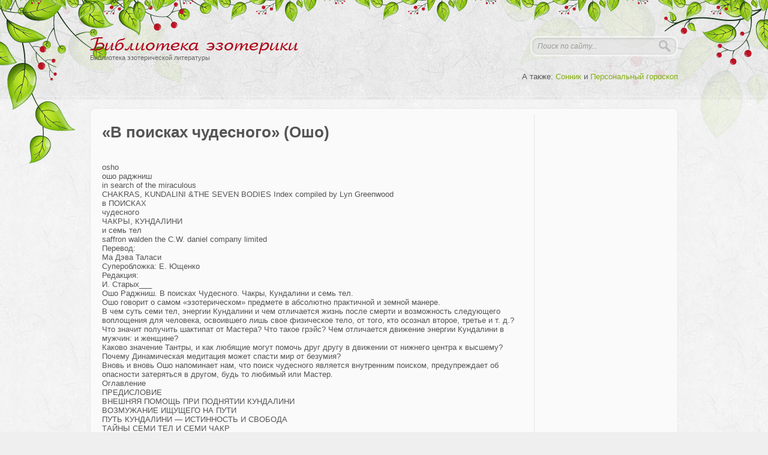

--- FILE ---
content_type: text/html; charset=UTF-8
request_url: https://fallenstar.ru/esoterics/Osho-V_poiskax_chudesnogo.html
body_size: 34011
content:
<!DOCTYPE html PUBLIC "-//W3C//DTD XHTML 1.0 Transitional//EN" "http://www.w3.org/TR/xhtml1/DTD/xhtml1-transitional.dtd">
<html xmlns="http://www.w3.org/1999/xhtml">
<head profile="http://gmpg.org/xfn/11">
<meta http-equiv="Content-Type" content="text/html; charset=UTF-8" />
<title>В поисках чудесного - Ошо</title>
<meta name="description" content="Ошо: В поисках чудесного - Библиотека эзотерической литературы" />
<meta name="keywords" content="В поисках чудесного, эзотерика, мистика, Ошо" />
<link rel="stylesheet" href="style.css" type="text/css" media="all" />
</head>

<body>
<script src="http://fallenstar.ru/navbar.js" type="text/javascript"></script>
<div id="page">     
 <div class="over-tr">  
 <div class="over-tl">       
  <div class="over-br">
  <div class="over-bl">
   <div class="over-top">
   <div class="over-bot">
	<div class="wrapper">
     <!-- <header> -->
	 <div id="header">
      <div class="blognames"><div class="site-name"><a href="http://fallenstar.ru/esoterics/">Библиотека эзотерики</a></div><div class="site-descr">Библиотека эзотерической литературы</div></div>
      <div id="search">
       <div class="search-box">
        <div class="searchForm"><form onSubmit="this.sfSbm.disabled=true" method="get" style="margin:0" action=""><div class="schQuery"><input value="Поиск по сайту..." type="text" name="q" maxlength="30" size="20" class="queryField" /></div><div class="schBtn"><input type="submit" class="searchSbmFl" name="sfSbm" value="Найти" /></div></form></div>
       </div>
	  </div>
      <div class="clr"></div>
      <div id="catmenu">
      А также:
			<a href="/sonnik" target="_blank">Сонник</a> и
			<a href="/horoscope" target="_blank">Персональный гороскоп</a>
  	  <div class="clr"></div>
      </div>
     <div class="clr"></div>
     </div>
     <!-- </header> -->
      
      <div id="casing" class="forum-casing">

      <div id="casing">
      
      <div class="cas-top">
      <div class="cas-bot">
      
      <div id="forum-box">
      
      <!-- <middle> -->
       <div id="content">
       <h1>«В поисках чудесного» (Ошо)</h1><br /><br />osho<br /> ошо раджниш<br /> in search of the miraculous<br /> CHAKRAS, KUNDALINI &THE SEVEN BODIES Index compiled by Lyn Greenwood<br /> в ПОИСКАХ<br /> чудесного<br /> ЧАКРЫ, КУНДАЛИНИ<br /> и семь тел<br /> saffron walden the C.W. daniel company limited<br /> Перевод:<br /> Ma Дэва Таласи<br /> Суперобложка: Е. Ющенко<br /> Редакция:<br /> И. Старых___<br /> Ошо Раджниш. В поисках Чудесного. Чакры, Кундалини и семь тел.<br /> Ошо говорит о самом «эзотерическом» предмете в абсолютно практичной и земной манере.<br /> В чем суть семи тел, энергии Кундалини и чем отличается жизнь после смерти и возможность следующего воплощения для человека, освоившего лишь свое физическое тело, от того, кто осознал второе, третье и т. д.?<br /> Что значит получить шактипат от Мастера? Что такое грэйс? Чем отличается движение энергии Кундалини в мужчин: и женщине?<br /> Каково значение Тантры, и как любящие могут помочь друг другу в движении от нижнего центра к высшему?<br /> Почему Динамическая медитация может спасти мир от безумия?<br /> Вновь и вновь Ошо напоминает нам, что поиск чудесного является внутренним поиском, предупреждает об опасности затеряться в другом, будь то любимый или Мастер.<br /> Оглавление<br /> ПРЕДИСЛОВИЕ<br /> ВНЕШНЯЯ ПОМОЩЬ ПРИ ПОДНЯТИИ КУНДАЛИНИ<br /> ВОЗМУЖАНИЕ ИЩУЩЕГО НА ПУТИ<br /> ПУТЬ КУНДАЛИНИ — ИСТИННОСТЬ И СВОБОДА<br /> ТАЙНЫ СЕМИ ТЕЛ И СЕМИ ЧАКР<br /> ОККУЛЬТНЫЕ ТАЙНЫ РЕЛИГИИ<br /> ШАКТИПАТ:<br /> ТАЙНА ТЕЛЕСНОГО ЭЛЕКТРИЧЕСТВА<br /> КУНДАЛИНИ: НАУКА О ТРАНСЦЕНДЕНТНОМ<br /> ЭЗОТЕРИЧЕСКИЕ ИЗМЕРЕНИЯ ТАНТРЫ<br /> ОККУЛЬТНЫЕ ГЛУБИНЫ КУНДАЛИНИ И ДУХОВНОСТИ<br /> ПРЕДИСЛОВИЕ<br /> Да, нет, ух ты! — единственные слова, в которых мы действительно нуждаемся...» Этот перл пришел ко мне много лет назад, и я с благоговением повторяла его, путешествуя по Скалистым горам Колорадо. Я призывала эти слова в течение последней недели, пытаясь написать введение для этой книги. Итак... УХ ТЫ! Теперь мне немного лучше, и я могу справиться с небольшой историей. Около двух лет назад в Исследователь­ской библиотеке я искала личные рекомендации Ошо по поводу работы с телом, когда мои руки, словно магнитом, притянуло к таинственному манускрипту с надписью «Мистические опыты», в котором Ошо представлял Динамическую медитацию и лекции о движениях энергии Кундалини в теле с точностью и подроб­ностями, с которыми ученый может описать движения электронов при атомном взрыве.<br /> Я просидела в состоянии транса весь остаток дня, в то время как Ошо раскрывал одно понимание «внутреннего взры­ва» за другим. Затем я побежала в отдел публикаций, требуя объяснений, почему такой бесценный материал не доступен в книжном магазине коммуны. «Тише, тише, — ответили мне. — Первые девять глав уже опубликованы под названием «В поис­ках чудесного», том 1, остальное предполагается издать...<br /> Вот так мы и добрались до настоящего момента и открыли, что Ошо говорит о самом «эзотерическом» предмете в абсолют­но практичной и земной манере:<br /> «Кундалини является вашей спящей энергией. Ее границы распространяются от сексуального центра до мозга...»<br /> «Самым интересным является то, что между этими двумя полюсами вам абсолютно негде отдохнуть...»<br /> «Остановка посредине не является ни правильной, ни естественной, ни преисполненной смысла. Это напоминает человека, который взбирался по лестнице, а затем остано­вился. Мы скажем ему: «Сделай одно из двух: либо подни­майся вверх, либо спускайся вниз, потому что лестница не место для жизни, останавливаться посредине абсолютно бессмысленно». Нет более бесполезного человека, чем зас­трявший на полпути. То, что ему нужно было сделать, он может выполнить либо на вершине лестницы, либо у ее подножия».<br /> «Образно говоря, наш позвоночник является лестницей. В этой лестнице каждый позвонок служит ступенькой. Кунда­лини начинается с самого нижнего центра и достигает самого верха. Если она достигает вершины, взрыв неизбежен. Если она останется на уровне нижнего центра, она приобретет форму сексуальной разрядки. В первом случае неизбежен взрыв, во втором — разрядка. Это следует хорошенько понять».<br /> Как взобраться по лестнице? Эта книга является дорожной картой, путеводителем в науку внутренней алхимии.<br /> Что значит получить шактипат от Мастера? Что такое грэйс? Чем отличается движение энергии Кундалини в мужчине и женщине? Каким образом эта энергия проявляет себя, прод­вигаясь от чакры к чакре? Что на самом деле означает раство­рение во внутреннем мужчине или внутренней женщине? Како­во значение Тантры, и как любящие могут помочь друг другу» в движении от нижнего центра к высшему?<br /> Вновь и вновь Ошо напоминает нам, что поиск чудесного является внутренним поиском, предупреждает об опасности затеряться в другом, будь то любимый или Мастер.<br /> «Принимайте знаки, откуда бы они ни приходили: они вновь и вновь будут исчезать. Они не могут быть постоянным явлением, потому что пришли от другого... Молча принимай­те все приходящее, будьте благодарны и идите дальше. Если вы чувствуете, что нечто пришло, а затем вновь исчезло, тогда ищите источник внутри себя, тот источник, из которого оно не может исчезнуть. Тогда добытое невозможно поте­рять, потому что ваше собственное сокровище бесконечно. Позаимствованное у другого можно потерять в любой мо­мент. Не становитесь нищим, вечно просящим у других. Полученное от другого должно подтолкнуть вас к началу собственного поиска. Да, Ошо, да.<br /> Ма Дэва Нирвеша<br /> ВНЕШНЯЯ ПОМОЩЬ ПРИ ПОДНЯТИИ КУНДАЛИНИ<br /> В медитационном лагере в Нарголе Вы говорили, что «шактипат» — передача Божественной энергии — означает нисхождение Божественной энергии в медитирующего. Позднее вы сказали, что между шактипат и грэйс* существует различие. Эти два утверждения кажутся противоречивыми. Объясни­те, пожалуйста.<br /> Между двумя этими понятиями имеется как небольшое различие, так и некоторое сходство. Фактически, эти понятия взаимопроникающие. Шактипат — это Божественная энергия. Если быть точным, то нет иной энергии, кроме божес­твенной. В случае с шактипат однако, человек действует в качестве медиума, посредника. Несмотря на то, что в конечном счете человек как таковой также является частью Божественного, на начальной стадии личность выступает лишь в роли посредника.<br /> Сравните молнию, сверкнувшую в небе, и электрический свет, освещающий дом: по сути это одно и то же, однако свет, горящий в доме, пришел через медиума, и вполне очевидно, что это дело рук человеческих.<br /> Молния, вспыхивающая во время грозы, — это та же самая божественная энергия, однако она не создана людьми. Даже если исчезнет род человеческий, молнии все равно будут раскалывать небо, а вот электрические лампочки больше не заго­рятся. Шактипат можно сравнить с электрической лампочкой, и человек в этом случае является медиумом, проводником; грейс (милость Божья) подобна молнии, появляющейся без помощи посредника.<br /> Grace — милость Божия, Благодать. Вследствие того, что перевод слова несет в себе определенный смысловой оттенок, связанный с христианской ментальностъю и вносящий некоторый диссонанс в правильное понимание, далее будет употребляться просто слово «грэйс». — Прим. перка.<br /> Человек, достигший такого энергетического уровня, когда он непосредственно входит в соприкосновение с Божественным, может выполнять функции медиума, потому что в данном случае он более подходящее средство, лучший проводник, чем вы. Во-первых, он знаком с этой энергией и с тем, как она действует. Через него эта энергия может быстрее проникнуть в вас. Однако вы абсолютно не готовы к встрече с ней, а вот этот человек вполне зрелое и закаленное средство. Если энергия входит в вас через такого посредника, то это происходит свободно и легко, так как он проводник умелый.<br /> Во-вторых, такой человек — узкий канал, из которого вы можете получать энергию, но только в соответствии с вашими индивидуальными возможностями. Находясь в освещенном доме, можно читать, так как здесь свет поддается регулированию; но при вспышке молнии читать бесполезно, потому что это элект­ричество регулировке не поддается.<br /> Поэтому если случайно человек оказывается в положении, когда грэйс нисходит на него, или неожиданно возникает ситу­ация, когда с ним случается шактипат, а проводника рядом нет, то вполне вероятно, что такой человек либо сойдет с ума, либо тело его будет серьезно повреждено. Нисходящей энергии может оказаться слишком много, а способности совладать с ней — слишком мало; понятно, что такой человек будет разбит вдребезги. И тогда неизведанное доселе наслаждение и радость станут невыносимо болезненными.<br /> Можно привести такой пример: человека, годами жившего в темноте, внезапно выводят на яркий дневной свет. И что произойдет? Для него темнота еще больше сгустится, бедняга будет просто не в состоянии увидеть солнечный свет. Его глаза приобрели способность видеть в темноте, поэтому они не выдержат яркости солнечных лучей и закроются.<br /> И все же иногда возникает такая внутренняя ситуация, когда неограниченная божественная энергия нисходит на вас, однако результат может оказаться фатальным, разрушитель­ным, если вы не готовы. Вы были захвачены врасплох, поэтому происходящее оказывается несчастьем, бедствием. Да, милость Божья, благодать тоже может причинять вред и нести с собой разрушения.<br /> Что же касается шактипат, то здесь возможность случайности сводится к минимуму, почти к нулю, потому что в данной ситуации присутствует человек, выполняющий функцию меди­ума, проводника. Проходя через медиума, энергия становится мягкой и нежной, к тому же медиум регулирует интенсивность протекающей энергии. Он передает такое количество энергии, какое вы можете выдержать без труда. Но не забывайте, что медиум является только проводником, средством, а не источни­ком энергии.<br /> Поэтому если человек утверждает, будто совершает передачу энергии, значит, он заблуждается. Представьте, что элек­трическая лампочка заявит, что именно она вырабатывает свет. На том лишь основании, что свет всегда излучается при ее помощи, лампочка может возомнить себя творцом света. Однако лампочка не является первичным источником света, а всего лишь медиумом, посредником для его проявления. Поэтому человек, утверждающий, что он может делать шактипат, находится в плену той же иллюзии, что и лампочка.<br /> Передаваемая энергия всегда Божественна. Но когда сред­ством передачи ее становится человек, тогда мы называем это шактипат. В случае отсутствия посредника внезапное нисхождение энергии может причинить вред. Но если человек ждал достаточно долго, если он медитировал с неограниченным спо­койствием, тогда шактипат тоже может произойти в форме Божественной благодати, грэйс. Посредника не будет, но и несчастья тоже не случится. Его длительное ожидание, его безграничное терпение, его непоколебимая преданность, его несокрушимая решимость разовьют способность принять беско­нечное. И в этом случае несчастья не случится. Тогда это сможет происходить двояко: через проводника-медиума или без него. Но в отсутствие посредника человек будет ощущать это не как шактипат, а как грэйс.<br /> Вот в чем сходство и различие между этими двумя понятиями. Лично я отдаю предпочтение грэйс; по мере возможности лучше обходиться без участия посредника. Но в одних случаях это приемлемо, в других — нет. Поэтому, в отличие от определенной категории людей, стремящихся к вечной жизни, некоторые могут становиться посредниками, чтобы проводить для других Божественную энергию. Однако посредником может быть только тот, кто больше не является индивидуальным эго. В этом случае возможность риска сводится почти к нулю, поскольку такой человек, становясь проводником, не становится гуру: не существует никакого человека, никакой личности, которая могла бы стать гуру. Хорошенько уясните эту разницу.<br /> Объявив себя гуру, человек играет эту роль относительно вас; когда же он становится посредником, то делает это во взаимодействии с целостным существованием; тогда он не имеет никакого отношения непосредственно к вам. Вам понятна раз­ница?<br /> Ни в одном состоянии, вызванном взаимодействием с вами, эго существовать не может. Поэтому настоящий гуру тот, кто никогда таковым не становится. Именно таким образом можно определить садгуру — Мастера с большой буквы: тот, кто не стал гуру. А последнее означает, что все, называющие себя гуру, не обладают качественной квалификацией Мастера. Нич­то не свидетельствует о большей дисквалификации, чем провоз­глашение себя гуру, ибо это говорит о наличии эго в такой личности, что опасно само по себе.<br /> Если человек внезапно достигает состояния пустоты, ваку­ума, в котором эго, полностью растворяясь, исчезает, он готов стать медиумом, посредником. Тогда рядом с ним, в его присут­ствии, без малейшей опасности для вас может происходить шактипат. В данном случае ни для вас, ни для проводника, через которого протекает энергия, никакой опасности не возни­кает.<br /> И все же я отдаю предпочтение грэйс. Когда эго умерло и человек больше не является индивидуальностью, личностью, — когда эти условия выполнены, тогда шактипат становится почти грэйс.<br /> Если человек в таком состоянии больше не личность, тогда шактипат очень близко подходит к грэйс. Тогда даже одно присутствие такого человека может вызвать переживание Бо­жественного. Такой человек воспринимается и выглядит вполне обычно, но на самом деле он стал единым с Сущим, с Божест­венным. Скажем иначе: он стал рукой, которую Божественное протянуло вам, к тому же он совсем рядом. Такой человек полностью превращается в инструмент Божественного. Если он, обладая таким уровнем сознания, говорит от первого лица, мы обычно неправильно понимаем его. Говоря «я», он подразуме­вает Высшее Я, но нам трудно понять его язык.<br /> Вот почему Кришна мог сказать Арджуне: «Оставь все и вручи себя Мне». Тысячи лет мы будем размышлять над тем, что же это за личность, сказавшая: «Вручи себя Мне». Подобное утверждение, казалось бы, свидетельствует о наличии эго. Однако этот человек, эта личность может сказать так просто потому, что он больше не эго. Теперь его «Я» —это протянутая рука Того, Кто стоит за ним, говоря: «Вручи себя мне — Единому». Это слово — «Единый» — бесценно. Кришна гово­рит: «Вручи себя мне — Единому». «Я» никогда не бывает едино — оно множественно. Кришна же говорит с такого места, где «я» становится единым, а это уже не язык эго. Однако нашему пониманию доступен лишь язык эго; именно поэтому в заявлении Кришны мы усматриваем эгоизм, но такое мнение ошибочно. Всегда существуют два взгляда на вещи: один — с нашей собственной точки зрения, где мы подвержены самообману; второй — с точки зрения Божественного, где заблуждения невозможны. Именно поэтому нечто может произойти через личность, подобную Кришне, в которой не осталось места для индивидуального эго.<br /> На периферии различие между шактипат и грэйс огромно, но в центре оно почти исчезает. Я отдаю предпочтение той области, где трудно провести грань между шактипат и грейс. Только она полезна, только она имеет цену и значение.<br /> Один китайский монах с великой радостью праздновал день рождения гуру. Люди удивлялись, чей же день рождения он отмечает, если ранее всегда утверждал, что у него никогда не было гуру, так как в учителе он не нуждается. Зачем же тогда это празднование? Монах попросил не задавать ему вопросов, но люди продолжали настаивать: «Сегодня День Гуру. Но разве у тебя есть гуру?» Монах ответил: «Не ставьте меня в затруднительное положение. Скажите спаси­бо, что я пока еще не рассердился».<br /> Но чем больше он хранил спокойствие, тем назойливее становились люди: «В чем дело? Что ты празднуешь? — ведь сегодня День Мастера, а разве у тебя есть мастер?» Монах отвечал: «Раз уж вы так любопытны, я должен что-то ответить. Сегодня мне вспомнился человек, некогда отказав­шийся быть моим гуру, потому что, прими он меня тогда в качестве ученика, я бы сбился с Пути. Помню, я был зол на него, но сегодня с огромной благодарностью хочу склониться перед ним. Пожелай этот мудрец, он стал бы моим гуру, потому что я сам просил его об этом, но этот человек отказался».<br /> Люди удивились еще больше: «За что тогда благодарить, если он отказал тебе?»<br /> Монах отвечал: «Достаточно сказать, что, не став моим гуру, этот человек сделал для меня то, что не под силу ни одному учителю. Следовательно, моя благодарность этому человеку удваивается. Согласись он, мы оба стали бы что-то брать, а что-то отдавать. Я бы коснулся его ног, предлагая свое благоговение и преданность, и тогда сделка была бы заключена. Но он не нуждался в почитании, и он не стал моим гуру. Поэтому я дважды обязан ему. То, что он сделал, было абсолютно односторонним действием: он дал, а я не смог даже поблагодарить его, потому что он не оставил мне ни малейшего шанса».<br /> В подобной ситуации стирается всякое различие между шактшшт и грэйс. Чем больше разница, тем дальше следует держаться; чем меньше разница, тем лучше. Поэтому я придаю особое значение грэйс. В тот день, когда шактипат настолько приблизится к грэйс, что невозможно будет уловить разницу между ними, знайте, что происходит истинное событие. Когда электричество в вашем доме уподобится беспрепятственному и естественному электричеству молнии в небесах и станет частью бесконечной энергии, в этот момент вы поймете, что происхо­дящая шактипат равнозначна грэйс. Запомните мои слова.<br /> Вы говорили, что либо внутренняя энергия поднимается к Божественной, либо Божественное, нис­ходя, сливается с внутренним. Вы говорили, что пер­вая — это подъем Кундалини, а вторая — грэйс, благодать Божественного. Позже Вы подчеркнули, что, когда спящая внутренняя энергия встречается с мощной энергией Бесконечного, происходит взрыв самадхи. Обязателен ли союз проснувшейся Кундалини и грэйс для самадхи? Или подобен ли подъем Кундалини к сахасраре тому, что происходит при нисхождении грэйс?<br /> Взрыв никогда не происходит благодаря только одной энергии. Взрыв — это объединение двух энергий. Будь взрыв возможен с участием только одного компонента, он произошел бы давным-давно.<br /> Возьмем, к примеру, спичечный коробок и положим рядом с ним спичку: они могут пролежать так до бесконечности но пламени так и не возникнет. И не важно, насколько мала дистанция между ними — полсантиметра или еще меньше — все равно ничего не произойдет. Для взрыва необходимо трете, соприкосновение двух составляющих; только тогда вы сможете добыть огонь. Пламя скрыто в обоих предметах, но невозможно получить его при помощи только одного из них.<br /> Взрыв происходит, когда встречаются обе энергии. Поэтому спящая внутренняя энергия человека должна подняться к сахасраре, и только тогда становится возможным взрыв, объединение. Этот союз осуществим только на уровне сахасрары. Ваши двери закрыты, а солнце светит снаружи. Свет остается по ту сторону ваших дверей. Вы двигаетесь внутри вашего дома, вверх по лестнице, к дверям, но все же не встречаетесь с солнечным светом. И только распахнув двери, вы соприкасаетесь с солнечным светом.<br /> Итак, конечной точкой Кундалини является сахасрара. Это та дверь, за которой нас ожидает грэйс, благодать. Божественное всегда ждет возле этой двери. Именно вас нет у двери; вы еще далеко внутри. Именно вам следует подойти. Именно здесь произойдет объединение, и оно примет форму взрыва. Такое событие называют взрывом, потому что эго немедленно исчеза­ет; вас больше не существует. В результате взрыва спичка сгорает, но спичечный коробок существует по-прежнему. Спич­ка, которой являетесь вы, превратится в пепел и сольется с бесформенным. В происходящем больше не будет вас. Вы потеряны, разбиты и рассеяны, вас больше нет. Отныне вы не тот, кем были, оставаясь за закрытыми дверьми. Все, что было вашим, утрачено. Остается только Тот, кто ожидает снаружи у двери, а вы становитесь Его частью. Для этого недостаточно только вас. Для такого взрыва вам необходимо подняться вверх к бесконечной космической энергии. Спящую внутреннюю энер­гию следует пробудить и поднять вверх к сахасраре — туда, где всегда ждет космическая энергия. Путешествие Кундалини на­чинается из вашего спящего центра, а заканчивается на грани­це, за которой вы исчезаете.<br /> Итак, существует одна граница, физическая, которую мы принимаем как нечто само собой разумеющееся. Но эта граница не столь уж и существенна. Если мне отнимут руку, для меня разница не будет велика. Если ампутируют ноги, тело не будет сильно страдать, потому что я буду существовать по-прежнему. Иначе говоря, я останусь, несмотря на изменения, производи­мые в пределах границ. Даже лишенный глаз и ушей, я все же остаюсь, существую. Поэтому ваша настоящая граница не ограничена формой физического тела; ваша настоящая граница — это сахасрара, — тот центр, за пределами которого вы прекращаете существование. Только выходя за пределы этой границы, вы исчезаете; вы просто не можете остаться.<br /> Кундалини — это ваша спящая энергия. Границы ее прос­тираются от сексуального центра до макушки головы. Именно поэтому мы постоянно отдаем себе отчет в возможности не отождествляться с различными частями тела, но нам не изба­виться от отождествления с нашим лицом, головой. Легко признать, что я не являюсь рукой; но трудно, видя себя в зеркале, утверждать: «Я не это лицо». Лицо и голова — вот предел. Следовательно, человек готов потерять все, но только не свой интеллект, свой ум.<br /> Однажды Сократ говорил об удовлетворенности, удоволь­ствии, утверждая, что это огромная ценность. Некто поинтере­совался, предпочтет ли он оставаться неудовлетворенным Сок­ратом или стать удовлетворенной свиньей. Сократ ответил: «Для меня предпочтительнее неудовлетворенный Сократ, пото­му что свинья даже не догадывается о своей удовлетворенности, а вот неудовлетворенный Сократ по крайней мере осознает свою неудовлетворенность». Сократ хотел сказать этим, что человек готов расстаться со всем, но только не со своим интеллектом — даже если это интеллект неудовлетворенный.<br /> Интеллект, ум, также находится рядом с сахасрарой, седь­мой, и последней, чакрой. Будет справедливым сказать, но мы имеем две границы. Первая — это сексуальный центр; ниже его начинается мир природы. На уровне сознания сексуального центра нет различия между растительным, животным царствами и человеком. Этот центр — конечный предел для мира природы, в то время как для человека — это первая точка, пункт отправления. Когда мы полностью отождествляемся с уровнем сознания сексуального центра, мы тоже являемся животными.<br /> Второй наш предел — ум, интеллект. Он располагается рядом с той границей, за пределами которой находится Божественное. Мы больше не являемся самими собой за пределами этой точки; за ней мы превращаемся в Божественное. Таковы две границы, между которыми движется наша внутренняя энер­гия.<br /> Резервуар, в котором спит вся наша энергия, расположен рядом с сексуальным центром. Именно поэтому девяносто де­вять процентов человеческих мыслей, снов и поступков кружит­ся вокруг этого резервуара. Не важно, какого уровня достигла культура и какие фальшивые предлоги отыщет общество: вся жизнь человека сосредоточена вокруг этого центра. Зарабатывая деньга, человек делает это ради секса; если он строит дом, то для секса; когда добивается престижа, положения в обществе, то опять-таки ради секса. Вся деятельность человека имеет своей коренной причиной секс.<br /> Те, кто понимает, говорят о двух целях — сексе и осво­бождении. Другие две цели — благосостояние и религия — только средства. Секс черпает свои ресурсы в благосостоянии; следовательно, чем более сексуальна эра, тем сильнее она будет ориентирована на материальное процветание. В эпоху же нас­тоятельного поиска освобождения яснее и глубже выступает жажда познания религии. Религия — такое же средство, как и материальное благополучие. Если вы стремитесь к освобожде­нию, религия станет вашим средством. Если вы жаждете сексуального удовлетворения, тогда ваше средство — материальное благополучие. Итак, существуют две цели и два средства — потому что у нас две границы.<br /> Примечательно, что между двумя этими полюсами нет места для отдыха, остановиться просто негде. Многие оказыва­ются в очень затруднительной ситуации, если в них не возни­кает стремления к освобождению, но вместе с тем они по каким-то причинам становятся противниками секса; положение их действительно ужасно. Они отдаляются от сексуального центра, но не желают приближаться к центру освобождения. Таких людей терзают сомнения и неуверенность, а это очень тяжело, невероятно болезненно, настоящий ад. Они испытывают постоянный дискомфорт, внутреннюю раздвоенность и хаос.<br /> Задержку на середине Пути нельзя считать ни правильной, ни естественной, ни исполненной значения. Например, мы видим человека, поднимающегося вверх по лестнице и вдруг остано­вившегося посередине. Правильно будет сказать ему: «Сделай одно из двух: либо поднимайся дальше, либо спускайся вниз, ведь лестница — не дом, останавливаться посередине пути бессмысленно». Нет более бесполезного человека, чем тот, кто останавливается на полпути. Все, что бы он ни хотел предпри­нять, он может сделать либо на вершине лестницы, либо у ее подножья.<br /> Образно говоря, позвоночник — наша лестница, а каждый позвонок на ней — ступенька. Кундалини поднимается с самого нижнего центра и доходит до самого верхнего. Если она дости­гает верхнего центра — взрыв неизбежен. Если же остается в самом низу, то, несомненно, принимает форму сексуальной разрядки, эякуляции. Эти два положения следует хорошенько понять, уяснить.<br /> Если Кундалини находится в нижнем центре — выброс сексуальной энергии неизбежен. Если же она достигает верши­ны — взрыв определенно случится. Оба эти явления по сути своей являются взрывами; и оба требуют присутствия второго участника. Для сексуальной разрядки второй участник необхо­дим, даже если это воображаемый партнер. Но в данном случае выбрасывается не вся ваша энергия, потому что это только начальный, отправной пункт вашего существа. Вы больше, чем это, вы ушли гораздо дальше. Животное полностью удовлетворено в этой точке и, следовательно, не ищет освобождения. Обрети животные способность излагать, они записали бы в своих книгах только две цели, достойные приложения усилий: благосостояние и секс, причем благосостояние, выраженное в форме, приемлемой для животного мира. Тогда животное физи-чески более сильное окажется богаче. Оно победит остальных в борьбе за секс, собрав вокруг себя десять особей женского пола, а это тоже является одной из форм материального благополу­чия. Лишний жир под шкурой животного — тоже признак его благосостояния.<br /> Так и богатство человека тоже в любой момент может превратиться в жир. Правитель может окружить себя тысячью жен; было время, когда достаток мужчины измерялся количеством женщин, которых он содержит. Если мужчина беден, как он может обеспечить четырех жен, положенных мусульманину? Лишь намного позже сформировались современные критерии степени обеспеченности — такие, как полученное образование и счет в банке. В прежние дни единственным критерием уровня материального благополучия являлось количество жен. Вот почему превознося достоинства легендарных героев, обязатель­но указывали непомерное, нередко весьма далекое от истины число их жен.<br /> Упомянем к примеру, шестнадцать тысяч жен Кришны. Во времена Кришны не существовало иного способа подчеркнуть его величие: «Если Кришна столь велик, тогда сколько же у него должно быть жен?» Отсюда понятное измышление количества в шестнадцать тысяч — по тем временам производившего огромное впечатление —ведь людей, населявших тогда планету, было гораздо меньше. В Африке даже в наши дни существуют сообщества, состоящие лишь из трех человек. Поэтому, если этой троице сказать, что у кого-то три жены, каждому из них такое количество покажется невероятным, потому что их понимание не простирается дальше цифры три.<br /> В сексуальной сфере требуется присутствие партнера. Но если второго нет, то можно просто вообразить его наличие, и это приведет к нужному эффекту. Вот откуда мнение что присутствие Бога хотя бы в воображении обеспечивает возможность взрыва. Здесь черпают свое начало традиции бхакти, пути преданности, в котором воображение использовалось как средство взрыва. Если эякуляция возможна посредством вооб­ражения, тогда почему таким же образом не может произойти и энергетический взрыв в сахасраре?<br /> Казалось бы, это увеличивает возможность встречи с Гос­подом посредством воображения; однако на самом деле это исключено. Эякуляция возможна при помощи воображения, потому что подобный опыт уже был в реальности, следователь­но, ее можно вообразить. Но у нас не было встречи с Богом, поэтому мы не можем вообразить Его. Мы в состоянии предс­тавить только то, что уже происходило с нами.<br /> Человек, испытавший определенный вид удовольствия, всегда может вернуться в него, воскресить в памяти и снова насладиться. Глухой от рождения не услышит ничего и во сне, как бы ни пытался; он не в состоянии даже вообразить звук. Точно так же слепой не представляет, что такое свет. Однако если человек потерял зрение в процессе жизни, он всегда может увидеть свет в мечтах. Более того: теперь он видит свет только в мечтах и снах. Итак, можно вообразить только пережитое, но нельзя представить то, что никогда не испытывал.<br /> У нас нет опыта взрыва, следовательно, воображение здесь не поможет. Нам следует по-настоящему идти изнутри, и тогда произойдет настоящее событие. Итак, сахасрара-чакра —ваша предельная граница, за которой заканчиваетесь вы.<br /> Как я уже говорил, человек — это лестница. В данный контекст вписывается сказанное Ницше: «Человек — это мост между двумя крайностями». Существуют две полярности: одна принадлежит природе и не имеет конца, вторая, Божественная, тоже беспредельна. Человек — это шаткий мост, раскачиваю­щийся между ними. Следовательно, человек — вовсе не прис­танище отдохновения. Нужно идти либо вперед, либо назад. На мосту невозможно построить дом. Того, кто надеется уютно устроиться на мосту, ждет горькое разочарование, потому что мост — это не место для жизни. Он предназначен для перехода с одной стороны на другую.<br /> В Фатехпуре Сикри Акбар пытался создать храм всех религий. Он мечтал о единой религии, которую назвал Дин-и-Илла, — квинтэссенции всех религий. Над дверью храма было высечено изречение Иисуса Христа: «Царство Мое не от мира сего». Спаситель хотел сказать, что этот мир всего лишь временное пристанище, а не родной дом. Можно укрыться здесь на время, но невозможно остаться навсегда. Это только место для передышки во время длительного путешествия. Это времен­ная стоянка, где можно переждать ночь, а утром вновь отпра­виться в путь. Здесь наш приют для отдыха в ночи, но с первыми лучами солнца мы покидаем его. И другой цели нет. Мы не остаемся здесь навсегда.<br /> Человеческое существо — это лестница, которую необхо­димо преодолеть; поэтому люди всегда пребывают в состоянии напряжения. Говорить, что мы напряжены, не совсем правильно<br /> — скорее, человек и есть само напряжение. Мост всегда напряжен; именно благодаря этому напряжению он и является мостом — тем, что пролегло между двумя крайностями. Человек<br /> — это неизбежное напряжение; следовательно, он никогда не пребывает в состоянии покоя. Уподобившись животному, он может испытать временный покой; но полного покоя он достигает, только растворяясь в Божественном. Напряжение ослабе­вает, когда человек уподобляется животному; тогда он спуска­ется с лестницы и оказывается на земле — в месте, знакомом ему уже тысячи жизней. Стремясь освободить себя от всех сложностей, связанных с напряжением, человек ищет освобож­дения в сексе или в родственных ему переживаниях — алкоголе, наркотиках, то есть в том, что может принести временное забытье. Но в таком состоянии можно пребывать только огра­ниченный промежуток времени; при всем желании в нем нельзя оставаться вечно. Даже самый дурной из нас пребывает на животном уровне лишь кратковременно.<br /> Человек, совершающий убийство, делает это в тот момент, когда становится животным. Наше превращение в животных в некотором роде напоминает прыжок: на мгновение человек поднимается в поднебесье, а затем вновь опускается на землю. Поэтому даже отпетый негодяй не остается таковым навечно, это невозможно. Он ужасен только в какие-то моменты, а все остальное время такой же, как и большинство людей. На мгновение он достигает для себя комфортного состояния, потому что выпадает обратно на знакомую территорию, где нет никакого напряжения. Именно поэтому вы не обнаружите нап­ряжения в животных. Загляните им в глаза: никакого напряже­ния. Животные не сходят с ума, не совершают самоубийств, не страдают от сердечных болезней. Но если они попадают в рабство к человеку — в качестве тягловой силы или любимца всей семьи, — обстоятельства меняются. Когда человек пыта­ется перетащить животное через мост, тогда и начинаются все сложности.<br /> Бродячий пес, зайдя в дом, будет ходить там, где ему нравится, но домашняя собака сделает то, что прикажет хозяин. Эта домашняя собака приобщилась к миру людей, оставив позади свой мир. Она пересекла границу, тем самым ввергнув себя в беду. Оставаясь животным, она подвергается напряжени­ям человеческого существа. Следовательно, такое животное постоянно находится в состоянии стресса, и с радостью ждет приказа выйти из комнаты.<br /> Человек может вернуться в животное состояние только на короткий период. Именно поэтому мы говорим, что все наши радости мимолетны. Мы пытаемся обрести счастье в животном состоянии, но не можем долго оставаться в нем. Трудно, если невозможно вернуться к прежнему уровню нашего сущест­вования. Если вы хотите вернуться во вчерашний день, можно закрыть глаза и вызвать его образ — но как долго это продлится? Открыв глаза, вы обнаружите себя там, где находи­тесь в настоящий момент.<br /> Нельзя вернуться назад. Возможно лишь кратковременное возвращение, после которого всегда наступает раскаяние. Сле­довательно, все мимолетные кратковременные удовольствия, в свою очередь, вызывают сожаление. У вас остается ощущение, что все ваши усилия были напрасны, но через несколько дней вы забываете об этом и вновь совершаете эту же ошибку. Мимолетная радость может быть достигнута на животном уров­не, однако вечная радость доступна лишь после слияния и растворения в Божественном. Это путешествие должно быть завершено внутри вашего собственного существа. Вам придется пересечь мост с одного конца в другой; только тогда возможно второе событие.<br /> Я считаю секс и самадхи эквивалентными понятиям. Для такого мнения имеется своя причина. Действительно, только эти два события можно считать эквивалентными. В сексе мы нахо­димся на одном краю моста — на самой нижней ступеньке лестницы, где мы едины с природой; в самадхи же мы пребываем на другом краю моста — на самой вершине лестницы, где мы едины с Божественным. В обоих случаях возникает союз, единение; оба события определенным образом являются взры­вом. И в том и в другом случае вы теряете себя: в сексе — на мгновение, в самадхи — навсегда. В обоих случаях вы дости­гаете выхода. Первый — очень кратковременный взрыв, после которого вы вновь выкристаллизовываете себя, ибо то, куда вы уходили, — более низкая ступень, возврат к ней надолго невозможен. Но как только вы сливаетесь с Божественным, рекристаллизация исключается.<br /> Возврат невозможен. Это все равно что взрослому человеку надеть одежду ребенка. Вы стали единым с Абсолютом, поэтому больше не можете снова превратиться в индивидуальность. Теперь индивидуальное «я» стало таким пресным и незначитель­ным местом, что вы уже не можете войти в него. Вам даже трудно представить, как можно пребывать в нем. Здесь кончается проблема с индивидуальностью.<br /> Для того чтобы произошел взрыв, ваше внутреннее путе­шествие должно достичь сахасрары и там встретиться с Божес­твенной энергией, грэйс...<br /> Необходимо пояснить, почему мы называем этот центр сахасрарой. Такие термины не случайны, хотя язык и развива­ется произвольно, посредством постоянного употребления обле­ченных в слова понятий. Мы используем слово «дверь» — однако любое другое название вполне приемлемо для обозначе­ния данного объекта. В мире тысячи языков, следовательно, тысячи слов способны передать тот же самый смысл. Но если объект не случаен, тогда во всех языках мы находим сходство. Итак, значение слова «дверь» несет в себе следующий смысл: то, через что входят и выходят. Поэтому во всех языках слово, используемое для обозначения двери, имеет одинаковый смысл, так как это часть опыта, а не простое совпадение. В слове заложена идея о пространстве, через которое возможен вход и выход.<br /> Подобным образом и смысл слова «сахасрара» был отчека­нен в результате опытов, это слово вовсе не случайно. Как только такой опыт происходит с вами, внезапно возникает ощущение, что внутри вас одновременно распустилась тысяча бутонов. Мы говорим «тысяча», подразумевая бесконечное мно­жество; мы делаем сравнение с цветами, потому что это событие напоминает цветение. Нечто внутреннее, то, что было закрыто, раскрылось, подобно бутону. Слово «цветок» используется в контексте распускания, цветения. Расцветает не только одна или две вещи — расцветает бесконечное множество, все ваше существо.<br /> Поэтому вполне естественно назвать такое событие раск­рытием «тысячелепесткового лотоса». Вы видели, как распуска­ется лотос под утренними лучами солнца? Понаблюдайте вни­мательно. Подойдите к пруду и молча наблюдайте, как лотос медленно раскрывает свои лепестки. Тогда вы сможете предс­тавить, какое чувство возникнет, если таким же образом в голове распустится тысячелепестковый лотос. Хоть и отдаленно, но вы сможете представить это событие.<br /> Есть еще один чудесный опыт: секс. Тот, кто глубоко погружается в секс, тоже ощущает это цветение, но данный опыт слишком кратковременный. Нечто распускается внутри, но почти тотчас закрывается.<br /> Однако между двумя этими опытами существует различие. При опыте с сексом цветок ощущается как открывающийся вниз, при самадхи же все лепестки тянутся вверх. Такое различие может быть обнаружено только при прохождении через оба опыта. Вполне естественно, что цветок, раскрываю­щийся вниз, соединяет вас с низшей сферой реальности, в то время как цветок, раскрывающийся вверх, производит соедине­ние с высшей сферой. Это цветение — не что иное, как раскрытие, делающее вас восприимчивым к иной реальности. Открывается дверь — дверь, через которую нечто входит в вас, чтобы произошел взрыв. Для взрыва вы должны подняться к сахасраре, а там Некто всегда ждет вас. Неправильно говорить, что некто придет, как только вы достигнете сахасрары; Некто уже здесь, Он ждет, когда вы подниметесь изнутри.<br /> Раскрывается ли Кундалини в сахасраре лишь с помощью шактипат? Только ли тогда возможен взрыв? Если это так, то не значит ли, что самадхи возможно достичь при помощи кого-то другого?<br /> Хороший вопрос. Вот это следует хорошенько понять, В существовании, в жизни нет ни одного события настолько простого, что его можно было бы понять только с одной стороны; каждое событие необходимо рассматривать во многих измерениях. Например, если я ударю молотком по двери и та рухнет, я смогу утверждать, что это случилось от удара молотком. Подобное утверждение справедливо в том смысле, что, не ударь я, дверь осталась бы целой. Затем тем же самым молотком я ударю по другой двери, но молоток может сломаться и дверь не рухнет, — затем... Затем к нашему знанию прибавляется еще один фактор: когда я ударил по первой двери и та рухнула, это произошло не только благодаря молотку. Дверь была полностью готова рухнуть. Возможно, она обветшала, потеряла прочность, но, что бы там ни было, была готова открыться. Следовательно, в случившемся дверь сыграла такую же роль, как и молоток. В одном случае молоток ударил и дверь рухнула; в другом — молоток сломался и дверь не открылась.<br /> Поэтому, если во время шактипат что-то происходит, то не только благодаря шактипат. Вторая сторона, медитирую­щий, внутренне собран, он готов, и в данном случае малейший толчок принесет результат. Если такой толчок не был дан медитирующему шактипат, возможно, потребуется немного больше времени, чтобы достичь сахасрары. Следовательно Кун­далини достигает сахасрары не только благодаря шактипат; все дело лишь в сокращении времени — и ни в чем больше. Медитирующий достигнет в любом случае.<br /> Предположим, я не ударил по двери, но она уже такая ветхая, что вот-вот обрушится: тогда она может упасть даже от малейшего дуновения ветерка. Но даже если утихнут все ветры, дверь все равно рухнет под грузом времени. И тогда будет трудно объяснить, как и почему она упала; но ведь все это время она готовилась рухнуть. Так что в основном вся разница заключается только в промежутке времени.<br /> Например Свами Вивекананду проблеск Божественного посетил в присутствии Рамакришны. Будь только Рамакришна причиной случившегося с Вивеканандой, тогда то же самое могло произойти и со всеми теми, кто приходил к нему. У Рамакришны были сотни учеников. А будь единственной причи­ной сам Вивекананда, это могло бы случиться с ним гораздо раньше. Прежде чем прийти к Рамакришне, Вивекананда посе­тил многих, но ничего не происходило. Следовательно, Вивека­нанда был по-своему готов, а Рамакришна по-своему способен.<br /> Когда такая готовность и такая способность встречаются в определенной точке, интервал времени происходящего сокраща­ется. Могло случиться так, что Вивекананда не повстречал бы Рамакришну в такой момент и великое событие произошло бы через год, либо через два, или в следующем рождении, или через десять жизней. Время не так важно. Если человек готов, рано или поздно событие произойдет.<br /> Однако промежуток времени может быть сокращен. Очень важно понять, что время — это фикция, подобие сна, следова­тельно, оно не имеет цены. Дело в том, что время — настолько похожий на сон феномен, что оно не имеет никакого значения. Вы можете, задремав всего на минуту, за столь короткий период увидеть во сне в мельчайших подробностях всю свою жизнь, начиная с детства и до старости. Но, проснувшись, вы с трудом поверите, что такой подробный сон длился не больше минуты. Дело в том, что во сне совершенно иная временная протяжен­ность. Во время сна за одно мгновение может произойти множество событий, следовательно, время — это иллюзия.<br /> Существуют такие насекомые, которые, рождаясь утром, к вечеру уже умирают. Мы жалеем их: «Несчастные создания!» — но нам невдомек, что за такой короткий промежуток времени они проживают жизнь во всей ее полноте; эти насекомые проходят через все, на что нам требуется семь десятков лет. Нет никакой разницы: такое насекомое строит свой дом, находит спутника жизни, обзаводится потомством, воюет с себе подобными и даже достигает состояния саньясы — и все это за двенадцать часов. Но у них иное восприятие времени. Мы жалеем их, думая, какая короткая жизнь им выпала, и они, должно быть, жалеют нас, ибо нам требуется целых семьдесят лет на то, на что им достаточно двенадцати часов. Какими скучными мы им кажемся!<br /> Время зависит от ума; это ментальная установка. Протя­женность времени колеблется в зависимости от состояния ума. Когда вы счастливы, время сокращается, бежит быстрее. У вас неприятности или вы страдаете от боли — и тогда время тянется очень долго. А вот вы собрались у смертного одра своего родственника, и ночь, кажется, никогда не закончится и солнце больше не взойдет.<br /> Печаль продлевает время. Вы тоскуете, и так хочется, чтобы время текло быстрее. Чем сильнее вы жаждете, тем медленнее оно тянется, потому что опыт этот относителен — ведь время течет со своей обычной скоростью. Влюбленный ждет не дождется свою возлюбленную, ему кажется, что она слишком медлительна, в то время как девушка сама летит к нему, как на крыльях. Но юноше все равно хочется, чтобы она мчалась со скоростью света.<br /> Итак, в печали время кажется замедленным. Когда вы счастливы, когда, встретившись со своим возлюбленным или друзьями, всю ночь проводите в разговорах, то на рассвете удивляетесь, как быстро она пролетела. Итак, в печали и в радости восприятие времени различно.<br /> Время зависит от ума, следовательно, изменения могут возникнуть, если уму будет нанесен удар. Например, вас ударили по голове, и та, естественно, будет болеть. Телу как и вашему уму, тоже можно нанести удар. Но вас не может ударить никакая внешняя сила, потому что вы не являетесь ни умом, ни телом. Но пока вы отождествляетесь с умом и телом, телу и уму может быть нанесен урон. А при повреждении вашего тела-ума временная шкала может измениться, века могут сок­ратиться до мгновений, и наоборот.<br /> Момент, когда с вами произойдет пробуждение, станет для вас потрясением. Прошло уже две тысячи лет со времен Иисуса, пять тысяч лет со времен Кришны, много воды утекло с тех пор,<br /> как по земле ходили Моисей и Заратустра. Удивительно, но в момент своего пробуждения вы можете воскликнуть: «Бог мой! Они тоже пробудились только что!» И пропасть времен тотчас исчезнет. Теперь эти тысячи лет подобны периоду сна.<br /> Поэтому, когда пробуждается один, пробуждаются все. Понять это очень трудно. В момент своего пробуждения вы становитесь современником Будды, Христа, Махавиры и Криш­ны. Они рядом, словно тоже пробудились вместе с вами. Нет никакого временного отличия — и не может быть.<br /> Если начертить круг, и из центра к окружности провести множество линий, то наибольшее расстояние между двумя линиями окажется на окружности. Но чем ближе мы к центру, двигаясь вдоль этих двух линий, тем сильнее сокращается расстояние между ними, пока совсем не исчезнет в центральной точке. Поэтому, когда человек достигает центра такого абсо­лютного опыта, существовавшие на периферии расстояния — две тысячи, пять тысяч лет — пропадают. Но такому человеку очень трудно объяснить свой опыт, потому что его слушатели еще пребывают на периферии. Вот почему не исключена воз­можность глубокого непонимания.<br /> Один верующий христианин задал мне вопрос: «Что вы думаете об Иисусе?» Я ответил: «Не должно высказывать мнение о самом себе». Этот человек изумился. «Возможно, вы не поняли моего вопроса, — сказал он, — я хотел услышать ваше мнение об Иисусе». Я возразил: «У меня тоже возникло ощущение, что вы не поняли. Не должно высказывать мнение о самом себе». Мужчина выглядел ошеломленным. Позже я пояс­нил ему: «Можно сколько угодно рассуждать об Иисусе, пока ты не познаешь Его. Но как только вы познаете Его, в этот момент между Ним и вами больше не будет никакой разницы. Как вы тогда сможете высказать свое мнение?»<br /> Однажды художник преподнес Рамакришне написанный с него портрет. Живописец беспокоился, понравится ли его работа святому, но тот вдруг пал ниц, касаясь лбом стоп изображенного на полотне человека. Присутствовавшие при этом событии подумали, что, возможно, Рамакришна не понял, что это его портрет. Поэтому художник несмело напомнил, что Рамакришна поклоняется своему собственному изображению.<br /> «Я забыл об этом, — ответил Рамакришна. — Здесь изображено состояние глубокого самадхи, как это может быть мной? При самадхи нет никакого «я» и никакого «ты». Поэтому я поклонился самадхи. Хорошо, что вы напомнили мне, а то люди стали бы смеяться». Но окружающие и не думали сдерживать смех.<br /> Язык окружности отличен от языка центра. Поэтому, когда Кришна говорит: «Это я был Рамой», когда Иисус утверждает: «Я приходил раньше и говорил вам», когда Будда обещает: «Я снова вернусь», они изъясняются на языке центра, а нам очень трудно понять этот язык. Последователи буддизма до сих пор ждут прихода Будды на землю. Но истина в том, что он приходил уже много раз. Даже придя снова, Будда останется непризнанным, потому что невозможно вернуться в том же самом облике. То лицо, та форма были феноменом сновидения, теперь же они потеряны навсегда.<br /> Итак, в центре не существует временного промежутка, поэтому время, необходимое для того, чтобы Просветление случилось, замедляется или ускоряется; оно может быть очень сильно ускорено. Этому может помочь шактипат.<br /> Вас интересует второй человек, вовлеченный в процесс самадхи. Другой кажется таковым (вторым) только потому, что вы полностью отождествляетесь с границами своего эго. Поэто­му Вивекананда мог подумать, что происшедшее случилось только благодаря Рамакришне. Но было бы странно, если бы и Рамакришна придерживался того же мнения. Для Рамакришны все происходило иначе. Например, вы поранили правую руку, а левой наложили повязку. Теперь правая рука может считать, что это кто-то другой предложил помощь, и станет либо благодарить, либо откажется от лечения. Правая рука может сказать: «Я не принимаю помощи от других; я независима». Но тогда она просто не знает, что через левую руку течет та же энергия, что и через правую. Поэтому, когда помощь приходит от другого, это не совсем другой — это ваша собственная готовность призывает на помощь другую часть вашего же собственного существа.<br /> В древнем египетском манускрипте сказано: «Никогда не пускайтесь на поиски Мастера. Он появится у вашей двери в тот самый момент, как только вы будете готовы. Даже отпра­вившись на поиски, как станете вы искать? Как узнаете его? Если вы достигнете способности распознавать Мастера, тогда вам больше нечего добавить к себе».<br /> Следовательно, именно Мастер распознает ученика. Ученик не может распознать Мастера. Подобной возможности просто нет, такого способа не существует. Если вам сложно распознать даже свое внутреннее существо, способны ли вы узнать Масте­ра? В день вашей готовности некая рука, являющаяся на самом деле вашей собственной, будет предоставлена в качестве руко­водителя и советчика. Эта рука является рукой другого, пос­кольку вы еще не знаете. Но как только узнаете, то не станете медлить даже для того, чтобы принести свою благодарность.<br /> В Японии, в дзэн-монастырях, существует такой обычай: человек, желающий постигнуть искусство медитации, приносит с собой в монастырь коврик, расстилает его на земле и садится. Каждый день он медитирует на коврике, оставляя его разверну­тым на ночь. В день, когда медитация становится полной, медитирующий сворачивает коврик и покидает монастырь. Тог­да мастер понимает, что медитация стала совершенной. Он не ожидает благодарности — разве есть в ней необходимость? И кто кого должен благодарить? Медитирующий не произносит ни слова. Мастер видит, как ученик сворачивает коврик, и пони­мает: пришло время сворачивать коврик. Это хорошо. Не возникает необходимости соблюдать ритуал даже формальной благодарности. Кто станет благодарить? А если медитирующий совершит такую ошибку, мастер может избить ученика и заста­вит его вновь развернуть коврик, ибо медитация еще не случи­лась.<br /> Представление о другом связано с вашим невежеством; иначе где вы видите другого? Это единое в несметном количес­тве форм; это единое, предпринимающее многочисленные путе­шествия; это единое, отражающееся во множестве зеркал. Определенно —это единое, вглядывающееся в зеркало, хотя то, что отражается, похоже на другого.<br /> Расскажу вам одну суфийскую притчу. Однажды во дворец забрела собака. Стены и потолок во дворце были зеркаль­ными, поэтому собаке пришлось нелегко. Куда бы она ни взглянула, везде были собаки, собаки и только собаки. Она растерялась: как много собак вокруг! Она была одна и в то же время окружена множеством себе подобных. Выбраться наружу также было невозможно, потому что даже двери были зеркальными и в них тоже отражались собаки. Тогда бедняга отчаянно залаяла, и все собаки в зеркалах залаяли в ответ. Лай наполнил весь зал, несчастное создание металось из стороны в сторону, не зная, что ее страхи не обоснованны, пытаясь напасть на других, а собаки из зеркал делали то же. Всю ночь собака изводила себя лаем и борьбой, хотя на самом деле была совершенно одна! Утром слуги обнаружили без­дыханный труп. Собака не выдержала борьбы с отражениями. Когда она испустила дух, весь шум прекратился: зеркала замерли в тишине.<br /> Существует множество зеркал, и когда мы видим другого — это всего лишь наше отражение в различных зеркалах; следовательно, другой —всего лишь обман. Представление, что мы помогаем другим, иллюзорно, и представление, что получаем помощь от других, также является заблуждением. Фактически другой — как таковой — та же иллюзия.<br /> Как только вы поймете это, жизнь намного упростится. Тогда и вы не делаете нечто для другого, принимая его за другого, и не позволяете другому делать что-то для вас, ощущая его другим. Тогда вы сами простираетесь, расширяетесь в обе стороны. Протягивая кому-то руку помощи, вы помогаете себе. Если кто-то помогает вам, тогда он тоже помогает самому себе. Но это внутреннее понимание приходит только после оконча­тельного переживания. До того, как это случится, другой определенно остается другим.<br /> Однажды Вы сказали, что шактипат определенно нанесла вред Вивекананде.<br /> Вред причинила не шактипат, а то, что последовало за ней. Но идея достижения и потери также свойственна состоянию сна; за пределами этого состояния такого понятия не существует.<br /> С помощью Рамакришны Вивекананда пережил проблеск самадхи, который все равно произошел бы с ним благодаря его собственным усилиям, но гораздо позднее. Например, я ударяю молотком по двери, и дверь рушится; но с помощью того же молотка и гвоздей я могу починить дверь. Молоток, выбивший дверь, может и починить ее — в обоих случаях действует один и тот же молоток.<br /> У Рамакришны возникли определенные трудности, для раз­решения которых он вынужден был привлечь Вивекананду. Рамакришна был необразованным, деревенским человеком. Его опыт был абсолютным, но он не располагал средствами для выражения. Для него было очень важно использовать другого как средство передачи, как проводник, чтобы весь мир узнал о его опыте. Не привлеки он Вивекананду, вы никогда не услы­шали бы о Рамакришне. Сострадая, он попытался передать свой опыт посредством другого.<br /> Если я, обнаружив сокровище в своем доме, не смогу идти, то взберусь на плечи другого, чтобы доставить сокровище к вам в дом, я использую спину другого. Ему будет причинено некоторое беспокойство, но моим намерением было доставить сокровище вам. Однако из-за того, что я не могу ходить, сокровище может оказаться не предъявленным.<br /> Именно такая проблема была у Рамакришны; с Буддой все было иначе. В личности Будды Рамакришна и Вивекананда слились воедино. Будда мог выразить то, что он знал; Рамак­ришна не мог выразить своего знания. Он нуждался в другом человеке, который бы стал средством его выражения. Поэтому он показал Вивекананде проблеск внутреннего сокровища, но тут же сказал, что будет держать ключ у себя и отдаст его обратно только за три дня до смерти Вивекананды.<br /> Вивекананда умолял не отбирать то, что было ему дарова­но, но Рамакришна ответил: «Тебя ожидает многотрудный путь. Войдя в самадхи, ты будешь потерян для мира навсегда, и моя работа пострадает. Тебе лучше не испытывать самадхи до окончания моей работы, так как ты сможешь справиться с ней только до момента достижения самадхи». Рамакришна не знал, что люди продолжали работу и после достижения самадхи. Да он и не мог знать об этом —для него подобное было невозможно.<br /> Обычно мы руководствуемся собственным опытом. После опыта с самадхи Рамакришна утратил способность к активным действиям. Долгое время ему было трудно даже говорить. Стоило кому-нибудь произнести имя «Рама», как он моменталь­но впадал в транс. Кто-то мог, проходя мимо, поприветствовать его: «Здравствуй. Рамджи!», и Рамакришна был потерян для мира. Ему было очень трудно сохранять сознание, даже упоминание одного из имен Бога уводило его в иные миры. Кто-то мог произнести: «Аллах!», и он уже уходил. При одном виде мечети Рамакришна мог впасть в самадхи и уже был не в состоянии выйти из него. Услышав песнь преданности, он моментально впадал в транс.<br /> В соответствии со своим собственным опытом Рамакриина был прав, считая, что то же самое могло произойти и с Вивеканандой. Поэтому он и сказал: «Тебе предстоит выполнить огромную работу, и только после этого ты сможешь войти в самадхи». Вся жизнь Вивекананды прошла в безуспешных попытках достичь конечной цели, и это причиняло ему великую боль.<br /> Но не забывайте, что боль принадлежит миру грез. За три дня до смерти ключ был возвращен Вивекананде, но до этого он страдал от величайшей боли. Письма, написанные им за неделю до смерти, полны страданий, агония возрастала по мере безуспешного стремления к тому, что он узрел только мельком.<br /> Ваше стремление не столь напряженно и страстно, потому что вам не известен объект желания. Секундный проблеск —и страстное желание опалит вас. Вы сможете понять это следую­щим образом: в кромешной тьме вы стоите с полными пригор­шнями гальки в руках, считая, что это несметные сокровища. Вы несказанно счастливы. Но вдруг вспыхивает молния, и вы видите впереди целые горы бриллиантов, в то время как сами вы держите в руках обыкновенную гальку. Молния гаснет, но оставляет после себя послание, которое вы должны передать другим. Следовательно, молния сверкнула не для вас; вы должны только выполнить задание, рассказав людям об ожидающем впереди сокровище. Вот так и Вивекананде предстояло выпол­нить определенную задачу, которая являлась необходимой сос­тавной частью задачи Рамакришны; то, чего не хватало Рамакришне, должно было быть дополнено другим.<br /> Подобное случалось множество раз. Если один человек не может выполнить определенную задачу, ему на помощь прихо­дят другие. Иногда необходимо от пяти до десяти сподвижников, чтобы распространить послание одного человека. Рамакришна сделал это из сострадания, хотя это создало определенные трудности для Вивекананды. Поэтому я советую по мере возможности избегать шактипат; стремитесь к грэйс. Только та шактипат полезна, кото­рая близка к грэйс; та которая не создает привязанности, не несет с собой обусловленности, когда никто не может сказать: «Некоторое время я попридержу ключ у себя».<br /> В идеале шактипат должна происходить так, чтобы про­водник даже не догадывался о происходящем. Если вы захотите поблагодарить, то не должны знать, где разыскать его; тогда вам будет гораздо легче. Но в таких случаях, когда некто, подобный Рамакришне, нуждается в помощи другого, нет иного способа достичь, чем этот, иначе бесценный опыт будет безвозвратно утерян. Рамакришна нуждался в посреднике, и Вивекананда эту задачу выполнил.<br /> Именно поэтому Вивекананда говорил, что все сказанное им ему не принадлежит. Во время чествования в Америке он признался, что испытывает боль, потому что почести принадле­жат тому, о ком присутствующие даже не догадываются. Когда кто-то назвал его великим человеком, Вивекананда возразил: «Я не достоин даже лежать в пыли у ног того великого человека, который является моим Мастером». И тем не менее — окажись Рамакришна в Америке, его упекли бы в дом для умалишенных, подвергли бы психиатрическому лечению. Никто не услышал бы о нем; более того — его объявили бы сумасшедшим.<br /> Мы еще не научились проводить различие между мирским и божественным сумасшествием, поэтому в Америке людей обоих типов помещают в один и тот же дом. Рамакришну подвергли бы принудительному лечению, в то время как Вивекананду осыпали почестями — потому что все, произносимое Вивеканандой, было вразумительным и понятным. Сам он не находился в состоянии божественного безумия. Он был просто посланником, почтальоном, который принес письмо от Рамакришны и зачитал его людям. Но читать он мог хорошо.<br /> Мулла Насреддин оказался единственным грамотным че­ловеком в своем селении — представляете, каким грамотеем он был в таком случае! — поэтому все жители деревни просили писать за них письма. Однажды к нему пришел сосед с аналогичной просьбой. Насреддин отказался, заметив, что у него болит нога. «Но какое отношение к этому имеет твоя нога? Разве не рукой ты пишешь письма?» — удивился сосед.<br /> «Неужели тебе не понятно, — возразил Насреддин. — Написанные мною письма могу читать только я. Поэтому мне приходится ходить по адресатам в дальние деревни, чтобы читать ваши послания. Я-то напишу, но кто же прочтет? Нога моя сильно болит, и пока я не смогу ходить, ничего писать не стану».<br /> Если люди, подобные Рамакришне, пишут письма, то и читать их могут только они, потому что они забыли ваш язык, а их язык бессмыслен для вас. Не исключено, что таких людей сочтут безумцами; поэтому им приходится выбирать посланника из нашей среды — того, кто умеет читать. Такой человек не более чем почтальон, следовательно, остерегайтесь Вивекананды. Он не обладает собственным опытом. Все, о чем он говорит, принадлежит другому. В своем искусстве он профессионал, слова подвластны ему, но опыт принадлежит не ему.<br /> По этой причине многое касающееся Вивекананды окутано тайной. Он подчеркивает свои утверждения больше, чем то необходимо, и происходит это из-за сознания своего несовершенства. Он дает себе отчет в том, что все, о чем он говорит, не исходит из его личных переживаний. Мудрый человек, однако, всегда сомневается: он опасается, что не сможет выразить в словах свой опыт, свое переживание столь же четко, как ощущает его внутри. Прежде чем говорить, он мысленно переберет тысячи способов, и все же будет переживать, сознавая, что сказанное им — совсем не то, что он хотел выразить. Тот, кто не знает, идет вперед и говорит то, что ему следует сказать. Он не колеблется, ибо точно знает, что именно ему следует сказать. Но для таких просветленных, как Будда, это всегда представляло трудность. На определенные вопросы Будда не давал ответа, объясняя свой отказ просто: «На этот вопрос ответить трудно». Поэтому люди говорили: «В нашей деревне есть мудрецы и получше. Они знают ответы на все наши вопросы. Они умнее Будды. Мы спрашиваем их, есть ли Бог, и они отвечают определенно — да или нет. Будда не отвечает, потому что не знает».<br /> Будде было очень трудно ответить да или нет; поэтому он колебался и просил спросить о чем-нибудь другом. Вполне естественно, что люди считали, будто он не знает ответа и поэтому должен признать свое невежество. Но Будда не мог признать этого, потому что он знал. Дело в том, что Будда говорил на языке, отличном от нашего, именно это и вызывало затруднения. Поэтому не раз случалось так, что многие люди, подобные Рамакришне, покидали этот мир, так и не передав принесенного свыше послания. Они просто не могли. Это очень редкое для человека сочетание, когда он не только знает, но и может донести свое знание. Когда случается такое редчайшее сочетание, мы называем таких людей аватара, воплотившийся Бог. Число просветленных сводится не только к тем, кто может говорить. Было множество таких, кто так и не смог донести свое послание.<br /> Некто спросил Будду: «У тебя десять тысяч учеников, ты учишь людей уже сорок лет. Есть ли среди них такие, кто достиг такого же уровня сознания, что и ты?»<br /> Будда ответил: «Многие достигли».<br /> Тогда этот человек удивился: «Почему же мы не можем распознать их, как распознали тебя?»<br /> Будда ответил: «Дело в том, что я могу говорить, а они нет. Если бы я хранил молчание, вы не узнали бы и обо мне. Вы признаете только слова, вы не можете распознать прос­ветление. Это всего лишь совпадение, что я не только знаю, но и еще могу говорить об этом».<br /> Для Вивекананды существовала трудность, которую ему предстоит преодолеть в своих будущих воплощениях. Но эта трудность была неизбежной, иначе Рамакришна не возложил бы такую задачу на своего любимого ученика без необходимости.<br /> Вивекананда переживал потерю, однако его потеря принадлежа­ла миру грез. Но даже в таком случае, почему кто-то должен тосковать о реальности сна? Если нам так необходим сон, почему бы не видеть приятные сны?<br /> Я перескажу вам басню Эзопа: однажды кошка заснула под деревом. Мимо пробегала собака, она тоже решила отдохнуть. У кошки был такой довольный вид, что собаке захотелось узнать, что же той снится.<br /> Когда кошка прогнулась, собака задала свой вопрос. Кошка ответила: «О, это был чудесный сон. С неба вместо дождя сыпались мыши».<br /> Собака, взглянув на небо, сказала: «Глупости, с неба никогда не сыплются мыши. Нам тоже снятся сны, но в наших снах с неба сыплются кости — и в наших книгах пишут то же самое. Мыши никогда не выпадают дождем, глупая ты кошка! Если уж ты видишь сны, то пусть тебе снятся кости».<br /> Для собаки кости имеют смысл, так почему ей должны сниться мыши? Но для кошки сон о костях лишен смысла.<br /> Вот и я говорю вам: если уж спать, то почему обязательно видеть плохой сон? А если вам суждено проснуться, то макси­мально используйте свою собственную силу, собственную ре­шимость — и не ждите помощи от других. Помощь придет, но это уже другое дело. Не следует ждать помощи, потому что чем больше вы ждете, тем слабее становятся ваши решимость и настойчивость. Перестаньте думать в этом направлении. Не ждите помощи, прилагайте максимальные усилия и помните, что вы абсолютно одни. Помощь придет из многих источников, — но это уже другой вопрос.<br /> Я настаиваю на личных усилиях, чтобы вы не создавали себе лишних препятствий. Когда вы получаете что-то от других, помощь всегда должна быть непрошеной и неожиданной для вас. Она придет как ветер, а затем, подобно ветру, она может уйти.<br /> Вот почему я говорю, что Вивекананда всю свою жизнь остро ощущал потерю. Во время его лекций слушатели замира­ли от восторга; порой они зримо ощущали проблески того, о чем он говорил. Но сам Вивекананда знал, что с ним этого не произошло. Мне трудно было бы рассказывать вам о каком-то невероятно вкусном блюде, мною никогда не пробованном. Возможно, я и вкусил его, но только во сне, который был прерван. И представьте, что после этого я услышал: «Больше тебе никогда не приснится этот сон, но иди и расскажи о нем другим». Подобное и произошло с Вивеканандой. Это стало для него величайшим испытанием. Но он, человек очень сильный, был в состоянии выдержать его. Это тоже часть сострадания, но отнюдь не означающая, что вам предстоит пережить подобное.<br /> Вивекананда испытал самадхи при помощи Рамакришны. Был ли этот опыт истинным?<br /> Правильнее было бы назвать этот опыт предварительным. Вопрос о достоверности не столь важен. Это было подго­товительное переживание, в котором человек получает лишь мимолетное впечатление. Такой проблеск не может быть доста­точно глубоким или духовным, поскольку событие происходит на границе, где заканчивается ум и начинается душа. На данном уровне опыт является только психическим; следовательно, ми­молетное впечатление теряется. В случае с Вивеканандой, однако, бессм 	   </div>
       <div id="right-side">
       <!--   
       			    <div class="sidebox" id="ut-spon"><div class="sidetitle"><div>Наши спонсоры</div></div><div class="inner"><span><a href="http://medicentrum.ru/" target="_blank">Медицина сегодня</a></span><span><a href="http://diskoteka90e.ru/" target="_blank">Дискотека 90ых</a></span></div></div>
       			     -->
       </div>
      <!-- </middle> -->
  	  <div class="clr"></div>
       
       </div>
       <!-- 
       <div class="sidebox" id="ut-spon"><div class="sidetitle"><div>Наши спонсоры</div></div><div class="inner"><span><a href="http://medicentrum.ru/" target="_blank">Медицина сегодня</a></span><span><a href="http://diskoteka90e.ru/" target="_blank">Дискотека 90ых</a></span></div></div>
        -->
      </div>
      </div>
 	 </div>
     <!-- <footer> -->
     <div id="footer">
       <div class="fleft">
            <p>2025</p>
       </div>
       <div class="fright">
            <noindex><!--LiveInternet counter--><script type="text/javascript">new Image().src = "//counter.yadro.ru/hit?r" + escape(document.referrer) + ((typeof(screen)=="undefined")?"" : ";s"+screen.width+"*"+screen.height+"*" + (screen.colorDepth?screen.colorDepth:screen.pixelDepth)) + ";u"+escape(document.URL) + ";h"+escape(document.title.substring(0,80)) + ";" +Math.random();</script><!--/LiveInternet--></noindex>
       </div>
       <div class="clr"></div>
  	 </div>
     <!-- </footer> -->
	</div>
   </div>
   </div>
  </div>
  </div>      
 </div>
 </div>
</div>
</body>
</html>        


--- FILE ---
content_type: text/css
request_url: https://fallenstar.ru/esoterics/style.css
body_size: 4432
content:
/**
 * Theme Name: Esperanza
 * Author: Guru
 * Author URI: http://uthemes.ru/
 * Theme URI: http://uthemes.ru/board/esperanza/
 *
 * Copyright (c) 2009 - 2012 uthemes.ru. All rights reserved.
 *
 */
body {margin:0;padding:0;font-family:Tahoma,Century gothic, Arial,sans-serif;color:#555;font-size:13px;background:#efefef url(images/body.jpg) repeat;}
img,form {border:0;margin:0;}
a,input {outline:none;}
img {border:0;margin:0;}
a {color:#83ae10;text-decoration:none;outline:none;}
a:hover {color:#97c51c;text-decoration:underline;}
h1,h2, h3, h4, h5, h6 {font-weight:bold;margin:5px 0;padding:0;}
h1 {font-size:26px;}
h2 {font-size:21px;}
h3 {font-size:19px;}
h4 {font-size:17px;}
h5 {font-size:15px;}
h6 {font-size:13px;}
ul {list-style:square;}
hr {border:none;border-bottom:1px solid #ddd;}
.clr {clear:both;}

@font-face{ 
	font-family: 'arbat-webfont';
	src: url('fonts/arbat-webfont.eot');
	src: url('fonts/arbat-webfont.eot?#iefix') format('embedded-opentype'),
	     url('fonts/arbat-webfont.woff') format('woff'),
	     url('fonts/arbat-webfont.ttf') format('truetype'),
	     url('fonts/arbat-webfont.svg#webfont') format('svg');
	font-weight: normal;
    font-style: normal;
}

.wrapper {width:980px;margin:0 auto;}
#page {background:url(images/top.jpg) 0 0 repeat-x;}
#page legend {color:#666!important;}
#page fieldset {background:#f9f9f9;border:1px solid #ddd;color:#555;}
#page label {color:#777;}

.over-tl {background:url(images/over-tl.png) -25px 0 no-repeat;}
.over-tr {background:url(images/over-tr.png) right 0 no-repeat;}
.over-bl {background:url(images/over-bl.png) 0 bottom no-repeat;}
.over-br {background:url(images/over-br.png) right bottom no-repeat;}
.over-top {background:url(images/over-top.png) 0 0 repeat-x;}
.over-bot {background:url(images/over-bot.png) 0 bottom repeat-x;}

#header {height:180px;}
#header .blognames {float:left;padding:60px 0 0 0;width:734px;height:60px;}
#header .site-name {font-size:30px;color:#ae0517;font-family:'arbat-webfont';}
#header .site-name a {color:#ae0517;text-decoration:none;}
#header .site-descr {font-size:11px;color:#666;}
#baseLogForm {display:block!important;}
#uidLogButton {display:none!important;}
#search {float:right;width:246px;padding:60px 0 0 0;height:34px;}
#search .search-box {width:222px;height:34px;overflow:hidden;padding:0 12px;background:url(images/search.png) 0 0 no-repeat;_background-image:url(images/search.gif);}
#search .schQuery input {width:195px;margin:0;padding:0;height:34px;line-height:34px;border:none;font-size:12px;font-style:italic;color:#999;float:left;border:none;background:none;}
#search .schBtn {padding:7px 0 0 0;}
#search .schBtn input{float:right;margin:0;height:20px;width:20px;overflow:hidden;text-indent:-10000px;background:url(images/search.png) right -34px no-repeat;border:none;cursor:pointer;_background-image:url(images/search.gif);}
#search .schBtn input.hover {background-position:right -54px;}

#catmenu{float:right;}
#catmenu ul {list-style:none;margin:0;padding:0;}
#catmenu ul li {float:left;}
#catmenu ul li a {z-index:10;font-family:'arbat-webfont';display:block;font-size:16px;height:40px;line-height:40px;color:#666;padding:0 10px;text-decoration:none;white-space:nowrap;_width:10px;}
#catmenu ul li a:hover,#catmenu ul li.item-hover a,#catmenu ul li a.current-item {color:#ae0517;text-decoration:none;}
#catmenu ul li a.current-item {background:url(images/menu-hov.png) center bottom no-repeat;}
#catmenu ul li.item-parent a {padding-right:26px;}
#catmenu ul li a .item-arrow {top:14px;right:12px;z-index:30;}
#catmenu ul ul {float:none;width:auto;margin:1px 0 0 0;border:3px solid #e4e4e4;border-bottom-width:2px;background:#f4f4f4;border-radius:5px;-moz-border-radius:5px;-webkit-border-radius:5px;}
#catmenu ul ul ul {margin:0 0 0 180px;}
#catmenu ul ul li {text-transform:none;background:none;}
#catmenu ul li ul ul {margin:0 0 0 180px;}
#catmenu ul li li a {background:none!important;color:#666;border-right:none;border-bottom:1px solid #e4e4e4;line-height:normal;height:auto;font-size:11px;font-family:Tahoma,Century gothic, Arial,sans-serif;white-space:normal;padding:8px 10px;height:auto;_width:auto;}
#catmenu ul li li a:hover,#catmenu ul li.item-hover li a,#catmenu ul li li a.current-item {background:none;color:#666;}
#catmenu ul li li a:hover {background:#fff!important;color:#ae0517;text-decoration:underline;}
#catmenu ul.ut-menu li a .item-arrow {top:14px;right:10px;z-index:7;}
#catmenu ul.ut-menu li li a .item-arrow {top:9px;right:8px;}
#catmenu .multicolumn > li {border-color:#fff;}

#casing {background:#fafafa url(images/casing.png) -980px 0 repeat-y;}
#casing .cas-top {background:url(images/casing.png) 0 0 no-repeat;}
#casing .cas-bot {background:url(images/casing.png) -1960px bottom no-repeat;padding:20px;min-height:400px;height:100%;}

#casing.forum-casing {background-image:url(images/forum-casing.png);}
#casing.forum-casing .cas-top {background-image:url(images/forum-casing.png);}
#casing.forum-casing .cas-bot {background-image:url(images/forum-casing.png);}

#right-side {float:right;width:200px;}
.sidebox{padding:0 0 10px 0;}
.sidetitle {color:#ae0517;font-size:16px;padding:10px 26px;font-family:'arbat-webfont';text-align:center;background:url(images/sidetitle.png) 0 center no-repeat;}
.sidebox ul {list-style-type:none;margin:0;padding:0;}
#ut-spon span {display:block;}
.sidebox ul li,.sidebox .catsTd,#ut-spon span {padding:7px 0;border-bottom:1px dotted #aaa;}
.sidebox li a,.sidebox .catsTable td a,#ut-spon span a {color:#555;padding:0 0 0 20px;background:url(images/bullets.png) 0 2px no-repeat;}
.sidebox li a:hover,.sidebox .catsTable td a:hover,.sidebox .catsTable td a.catNameActive,.sidebox li a.current-item {color:#ae0517;}
.sidebox .catNumData {color:#888;font-size:9px;}
.sidebox .calTable{width:100%;}
.calTable td {text-align:center;padding:3px;border-radius:3px;-moz-border-radius:3px;-webkit-border-radius:3px;}
.calTable td a {font-weight:bold;}
.calTable td a:hover {text-decoration:underline;}
.calTable .calWday,.calTable .calWdaySe,.calTable .calWdaySu {font-weight:bold;border-top:1px dotted #ccc;border-bottom:1px dotted #ccc;}
.calTable .calMdayA,.calTable .calMdayIsA {color:#fff;background:#ae0517;}
.calTable .calMday,.calTable .calMdayIs{}
.calTable .calMdayIsA a {color:#fff;}
.sidebox ul li li {background:none;padding:0;border-bottom:none;}
.sidebox ul ul {margin:0 0 0 -186px;border:3px solid #e4e4e4;border-bottom-width:2px;background:#f4f4f4;border-radius:5px;-moz-border-radius:5px;-webkit-border-radius:5px;}
.sidebox ul li ul ul {margin:0 0 0 -186px;}
.sidebox ul li li a {background:none;color:#666;border-bottom:1px solid #e4e4e4;line-height:normal;height:auto;font-size:11px;white-space:normal;padding:8px 10px;}
.sidebox ul li li a:hover,.sidebox ul li.item-hover li a,.sidebox ul li li a.current-item {background:none;color:#666;}
.sidebox ul li li a:hover {background:#fff;color:#ae0517;}
.sidebox ul.ut-menu li a .item-arrow {top:2px;right:0;}
.sidebox ul.ut-menu li li a .item-arrow {top:9px;right:8px;}
.sidebox .multicolumn > li {border-color:#e4e4e4;}
.sidebox iframe {border:1px solid #ddd;}
.sidebox .answer {padding:5px 0 0 0;}

#content {float:left;width:700px;}
#content .calTable td {padding:10px;}
.eBlock {padding:0 0 10px 0;}
.eTitle {padding:10px 0;color:#ae0517;font-size:22px;font-family:'arbat-webfont';}
.eTitle a {color:#ae0517;}
.eDetails, .eDetails1, .eDetails2{font-size:11px;border-top:1px dotted #aaa;border-bottom:1px dotted #aaa;color:#999;padding:7px 0;}
.eMessage,.eText {margin:0;padding:10px 0!important;}
.eMessage p,.eText p{margin:0;padding:0 0 5px 0;}
.pagesBlockuz1 b,.pagesBlockuz2 b,#pagesBlock1 b,#pagesBlock2 b {padding:2px 6px 2px 6px;font-weight:normal;background:#ae0517;color:#fff;font-size:10px;border-radius:3px;-moz-border-radius:3px;-webkit-border-radius:3px;}
.pagesBlockuz1 a,.pagesBlockuz2 a,#pagesBlock1 a,#pagesBlock2 a {padding:2px 6px 2px 6px;text-decoration:none;background:#83ae10;color:#fff;font-size:10px;border-radius:3px;-moz-border-radius:3px;-webkit-border-radius:3px;}
.pagesBlockuz1 a:hover,.pagesBlockuz2 a:hover,#pagesBlock1 a:hover,#pagesBlock2 a:hover {background:#ae0517;color:#fff;}

.cBlock1,.cBlock2 {background:#fafafa;border-bottom:1px solid #ccc;}
#content .cBlock1,#content .cBlock2,.commTable{padding:10px;background:#f9f9f9;border:1px solid #ddd;color:#555;border-radius:5px;-moz-border-radius:5px;-webkit-border-radius:5px;}
.cMessage {font-size:11px;}
.cTop {padding:0 0 10px 0;margin:0;border-bottom:1px solid #ddd;}
.cAnswer {padding:5px 0 0 15px;font-style:italic;color:#aeaeae;}
.commTd1 {padding:5px 2px;}
input.commFl {width:400px;}
textarea.commFl {width:88%;}
.commSbmFl {}
.securityCode {}
.eAttach {margin:16px 0 0 0;padding: 0 0 0 15px;background: url(images/attach.gif) 0 0 no-repeat;}
.eRating {font-size:8pt;}
.manTdError,.commError {color:#ff0000;}
.commReg {padding: 10px 0;text-align:center;}
a.groupModer:link,a.groupModer:visited,a.groupModer:hover {color:blue;}
a.groupAdmin:link,a.groupAdmin:visited,a.groupAdmin:hover {color:red;}
a.groupVerify:link,a.groupVerify:visited,a.groupVerify:hover {color:green;}
.replaceTable {background:#fafafa;border:1px solid #ddd;color:#333;font-size:12px!important;padding:10px;border-radius:9px;-moz-border-radius:9px;-webkit-border-radius:9px;}
.legendTd {font-size:8pt;}
.outputPM {border:1px dashed #3a2b24;margin:4px 0 4px 30px;}
.inputPM {border:1px dashed #3a2b24;margin:4px 0;}
.uTable {padding:0;background:none;}
.uTable td {background:#f9f9f9;border:1px solid #ddd;border-radius:5px;-moz-border-radius:5px;-webkit-border-radius:5px;padding:3px 10px;}
.uTable td.uTopTd {background:#f5f5f5;}
.eAttach .entryAttachSize {padding-left:4px;}
.manTable {text-align:left;}
.manTable .manTd1 {font-size:12px;line-height:14px;width:200px;}
.popuptable {margin:10px auto;padding:10px;background:#fafafa;border:1px solid #ccc;color:#333;border-radius:5px;-moz-border-radius:5px;-webkit-border-radius:5px;}
.popuptitle {font-size:16px;border-bottom:1px dotted #bbb;color:#ae0517;padding:0 0 10px 0;text-align:center;}
.popupbody {padding:10px 0 0 0;font-size:12px;color:#333;}
.popupbody * {font-size:12px!important;}
.popuptable table {text-align:left;color:#333;}

#footer {padding:15px 0 55px 0;color:#666;}
#footer a {color:#666;text-decoration:underline;}
#footer p {padding:3px 0 0 0;margin:0;}
#footer .fleft {float:left;width:60%;font-size:11px;}
#footer .fright {float:right;width:30%;}
#footer .fright a {float:right;display:block;width:141px;height:32px;overflow:hidden;text-indent:100%;white-space:nowrap;background:url(images/ut-logo.png) 0 0 no-repeat;}

.out-but {padding:10px 0 10px 76px;}
a.button {float:left;display:block;height:28px;line-height:28px;color:#666!important;font-size:11px;text-decoration:none;background:url(images/niceforms/btn.png) right -28px no-repeat;padding:0 10px 0 0;text-shadow:1px 1px 0 #fff;_width:10px;}
a.button span {display:block;height:28px;background:url(images/niceforms/btn.png) 0 0 no-repeat;padding:0 0 0 10px;}
a.button:hover {background-position:right -84px;text-decoration:none;color:#666!important;}
a.button:hover span {background-position:0 -56px;}
#forum-box {padding:0 0 20px 0;}
.forum-casing #ut-spon {padding:10px 0 0 0;height:30px;line-height:30px;border-top:1px solid #ddd;}
.forum-casing .sidetitle {height:30px;line-height:30px;float:left;padding:0 10px;background:none;}
.forum-casing #ut-spon .inner {padding:0;}
.forum-casing #ut-spon span {float:left;padding:0 10px;height:30px;line-height:30px;border:none;}

.gTable {background:none;}
.gTableTop {padding:10px 0;color:#ae0517;font-size:16px;font-family:'arbat-webfont';padding:10px;margin:0;background:#f9f9f9;border:1px solid #ddd;border-radius:5px;-moz-border-radius:5px;-webkit-border-radius:5px;}
.gTableTop a {color:#ae0517;}
.gTableSubTop {background:none;color:#999;padding:3px;font-size:11px;border:1px dotted #ccc;}
.gTableSubTop a,.postTdTop a,.gTableSubTop a:hover,.postTdTop a:hover {color:#999;}
.gTableBody,.gTableBody1,.gTableBottom,.gTableError,.forumNameTd,.forumLastPostTd,.threadNametd,.threadAuthTd,.threadLastPostTd,.threadsType,.postPoll,.newThreadBlock,.newPollBlock,.newThreadBlock,.newPollBlock,.gTableRight,.posttdMessage,.postTdInfo,.codeMessage,.quoteMessage{padding:3px 10px;background:#f9f9f9;border:1px solid #ddd;border-radius:5px;-moz-border-radius:5px;-webkit-border-radius:5px;}
.forumIcoTd,.forumThreadTd,.forumPostTd,.gTableLeft,.threadIcoTd,.threadPostTd,.threadViewTd,.postBottom,.postTdTop {padding:3px 10px;border:1px solid #ddd;background:#f5f5f5;border-radius:5px;-moz-border-radius:5px;-webkit-border-radius:5px;}
a.forum,a.threadLink {padding:0 0 0 10px;background:url(images/12.gif) 0 center no-repeat;font-size:14px}
a.forumLastPostLink {color:#666!important;}
.gTableLeft {font-weight:bold;}
.gTableError {color:#FF0000;}
.forumLastPostTd,.forumArchive {font-size:8pt;}
a.catLink {text-decoration:none;}
a.catLink:hover {text-decoration:underline;}
.lastPostGuest,.lastPostUser,.threadAuthor {font-weight:bold}
.archivedForum{font-size:8pt;color:#FF0000!important;font-weight:bold;}
.forumDescr {color:#888;font-size:8pt;}
div.forumModer {color:#666;font-size:8pt;}
a.forumModer {color:#555!important;text-decoration:underline;}
.forumViewed {font-size:9px;}
.forumBarKw {font-weight:normal;}
a.forumBarA {text-decoration:none;color:#777!important;}
a.forumBarA:hover {text-decoration:none;}
.fastLoginForm {font-size:8pt;}
.switch,.pagesInfo {padding:2px 5px;font-weight:normal;background:#f5f5f5;border:1px solid #ddd;color:#555;font-size:10px;border-radius:3px;-moz-border-radius:3px;-webkit-border-radius:3px;}
.switchActive {padding:2px 5px;font-weight:normal;background:#ae0517;color:#fff;border-radius:3px;-moz-border-radius:3px;-webkit-border-radius:3px;}
a.switchDigit,a.switchBack,a.switchNext {text-decoration:none;}
a.switchDigit:hover,a.switchBack:hover,a.switchNext:hover {text-decoration:underline;}
.threadLastPostTd {font-size:8pt;}
.threadDescr {color:#888;font-size:8pt;}
.threadNoticeLink {font-weight:bold;}
.threadsType {height:20px;font-weight:bold;font-size:8pt;}
.threadsDetails {height:20px;}
.forumOnlineBar {height:20px;}
a.threadPinnedLink {font-weight:bold;color:#f63333!important;}
a.threadFrmLink {color:#555!important;}
.postpSwithces {font-size:8pt;}
.thDescr {font-weight:normal;}
.threadFrmBlock {font-size:8pt;text-align:right;}
.forumNamesBar {font-size:11px;padding:3px 0;}
.forumModerBlock {padding:3px 0;}
.postPoll {text-align:center;}
.postSeparator {height:1px;background:#fff;}
.postUser {font-weight:bold;}
.postRankName {margin-top:5px;}
.postRankIco {margin-bottom:5px;margin-bottom:5px;}
.reputation {margin-top:5px;}
.signatureHr {margin-top:20px;}
.postTdInfo {padding:10px;text-align:center;}
.posttdMessage {line-height:18px;padding:10px;}
.pollQuestion {text-align:center;font-weight:bold;} 
.pollButtons,.pollTotal {text-align:center;}
.pollSubmitBut,.pollreSultsBut {width:140px;font-size:8pt;}
.pollSubmit {font-weight:bold;}
.pollEnd {text-align:center;height:30px;}
.codeMessage,.quoteMessage {font-size:11px;padding:10px;background:#f5f5f5;border:1px solid #ddd!important;color:#888;}
.signatureView {display:block;font-size:8pt;line-height:14px;padding:0 0 0 10px;border-left:3px solid #ddd;} 
.edited {padding-top:30px;font-size:8pt;text-align:right;color:gray;}
.editedBy {font-weight:bold;font-size:8pt;}
.statusBlock {padding-top:3px;}
.statusOnline {color:#0f0;}
.statusOffline {color:#f00;}
.newThreadItem {padding: 0 0 0 8px;background:url(images/12.gif) no-repeat 0 4px;}
.newPollItem {padding: 0 0 0 8px;background:url(images/12.gif) no-repeat 0 4px;}
.pollHelp {font-weight:normal;font-size:8pt;padding-top:3px;}
.smilesPart {padding-top:5px;text-align:center}
.userAvatar {padding:2px;background:#f5f5f5;border:1px solid #ddd;}
.pollButtons button {margin:0 10px 0 0!important;}
.postBottom .goOnTop {display:none!important;}
/* -------------
 * Ucoz splinters
 * ------------- */
 /* ------ combolists ------- */
#doSmbBt,.u-combobut {display:none;}
#casing .u-comboeditcell,#casing .u-combo {border:0!important;background:none!important;}
#casing .u-combolist {background:#fff;border:1px solid #ddd;color:#444;border-radius:3px;-moz-border-radius:3px;-webkit-border-radius:3px;}
#casing .u-comboedit,#casing .u-comboeditimg {margin:0!important;padding:0!important;}
/* ------ registration ------- */
#uNetRegF table {text-align:left;}
#uNetRegF table table {clear:both;}
#uNetRegF table table td {padding:5px 0 0 0;}
#uNetRegF table .uttiw,#uNetRegF table .fileinput {margin:0 10px 0 0;}
#uNetRegF .blockdiv {clear:both;padding:5px 0 0 0;}
/* ------ text fields ------- */
.img-code,.img-size {background:#f5f5f5;border:1px solid #ddd;color:#444;font-size:11px;text-align:center;border-radius:3px;-moz-border-radius:3px;-webkit-border-radius:3px;}
.img-size {color:#444;}
/* ------ other ------- */
.copy {clear:both;font-size:7pt;}
.noun {font-weight:bold;}
.div-inline {display:inline;background:none;padding:0;float:none;margin:0;border:none;}
#iplus {margin:0 10px 0 0;}
.answer {padding:4px 0 0 0;}
.codeButtons {margin:1px 0!important;}
#content .xw-tl,#content .xw-bl,#content .u-menuvsep {display:none;}
#content .xw-ml,#content .xw-mr {margin:0;padding:0;background:none;}
#content .xw-mc {background:#fff;border:1px solid #ddd;color:#444!important;margin:0;border-radius:3px;-moz-border-radius:3px;-webkit-border-radius:3px;}
.u-suggedit {width:95%!important;padding:0!important;margin:0!important;position:absolute!important;}
.with-clear a.remove,.mchat,.securityCode {padding:0!important;}
.sidebox .gTable {background:none;}
.sidebox .gTableTop,.sidebox .gTableSubTop,.sidebox .forumNameTd {border:none;background:none!important;padding:7px 0!important;color:#555;border-bottom:1px dotted #aaa;text-shadow:none!important;text-transform:none;height:auto;line-height:normal;overflow:visible;font-size:13px!important;font-family:Tahoma,Century gothic, Arial,sans-serif;}
.sidebox .gTable ul {padding:0 0 0 20px;}
.sidebox .gTable ul li a {background:none;padding:0;}